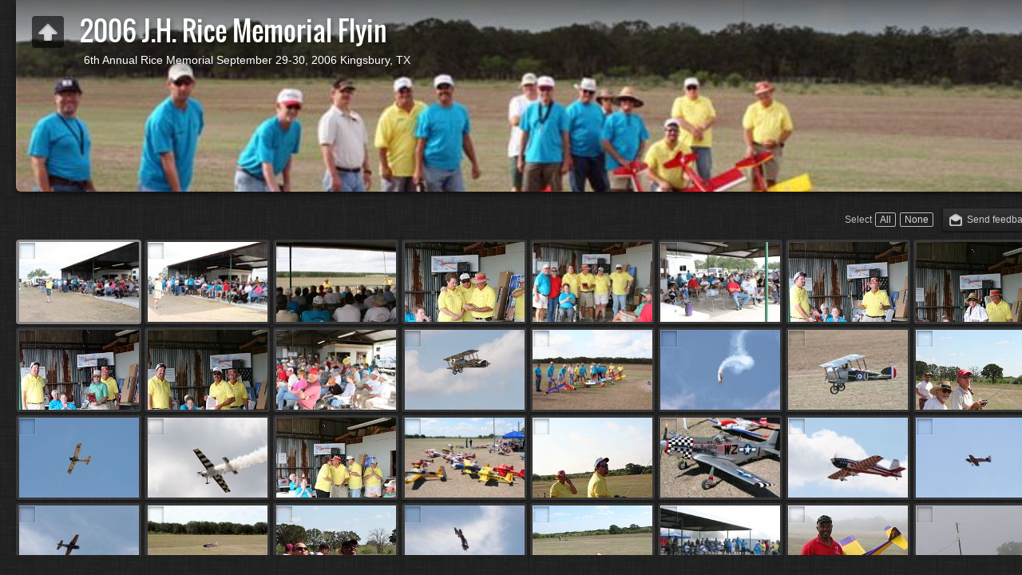

--- FILE ---
content_type: text/html
request_url: http://www.icanflyrc.com/JRFlyin/JH_Rice_2006/index.html
body_size: 55734
content:
<!DOCTYPE html>
<!--[if lt IE 8]><html lang="en" class="no-js ie7 oldie"><![endif]-->
<!--[if IE 8]><html lang="en" class="no-js ie8 oldie"><![endif]-->
<!--[if IE 9]><html lang="en" class="no-js ie9"><![endif]-->
<!--[if gt IE 9]><!--> <html lang="en" class="no-js"> <!--<![endif]-->
<!-- saved from url=(0014)about:internet -->
<head>
	<meta charset="UTF-8">
	<meta http-equiv="X-UA-Compatible" content="IE=edge,chrome=1">
	<title>2006 J.H. Rice Memorial Flyin</title>
	<meta name="description" content="6th Annual Rice Memorial September 29-30, 2006 Kingsbury, TX">
	<meta name="generator" content="Created with jAlbum &amp; Turtle - 959ee7ddc075bbca3bf05fbfeb7e9d2e">
	<meta name="keywords" content=""> 
	<meta property="og:url" content="http://icanflyrc.com/JRFlyin/JH_Rice_2006/index.html">
	<meta property="og:title" content="2006 J.H. Rice Memorial Flyin">
	<meta property="og:type" content="website">
	<meta property="og:description" content="6th Annual Rice Memorial September 29-30, 2006 Kingsbury, TX">
	<meta property="og:image" content="http://icanflyrc.com/JRFlyin/JH_Rice_2006/folderthumb.jpg">
	<link rel="image_src" href="http://icanflyrc.com/JRFlyin/JH_Rice_2006/folderthumb.jpg">
	<meta name="viewport" content="user-scalable=yes, width=1320, minimal-ui">
	<meta name="apple-mobile-web-app-status-bar-style" content="black-translucent">
	<meta name="apple-mobile-web-app-capable" content="yes">
	<meta name="format-detection" content="telephone=no">
	<meta name="robots" content="index,follow">
	<link rel="stylesheet" href="res/common.css?v=5.3.6">
	<noscript><style>.helplink, #main header .title .controls.share, #main header .title .controls.search { display:none; }</style></noscript>
	<link rel="apple-touch-icon-precomposed" href="res/apple-touch-icon-144x144-precomposed.png">
	<link rel="icon" href="res/favicon-32x32.png" sizes="32x32">
	<!--[if IE]><link rel="shortcut icon" href="res/favicon.ico"><![endif]-->
	<meta name="msapplication-TileColor" content="#1d95af">
	<meta name="msapplication-TileImage" content="res/tileicon.png">
	<script src="res/modernizr-2.6.2.min.js"></script>
<link rel="alternate" href="album.rss" type="application/rss+xml">
</head>
<body id="index" class="index folder top-level">
	<!--[if lt IE 8]><p class="chromeframe">You are using an outdated browser. <a href="http://browsehappy.com/">Upgrade your browser today</a> to better experience this site.</p><![endif]-->
	<div id="mainbg">&nbsp;</div>
	<div id="widgetbg">&nbsp;</div>
	<div id="main" role="main"><div class="container">
	<script>if (window.location.hash && window.location.hash.length) document.getElementById('main').style['display']='none';</script>
		
	<header style="background-image:url(folderimage.jpg);">
			<div class="pattern">
				
				<div class="title clearfix">
					<div class="upbtn"><div class="parent controls"><a href="../" target="_parent" title="Return Back">&nbsp;</a></div></div>
					<div class="hgroup">
						<h1>2006 J.H. Rice Memorial Flyin</h1>
						<div class="description">6th Annual Rice Memorial September 29-30, 2006 Kingsbury, TX
</div>
					</div>
				</div>
			</div>
		</header>
		
		<div class="items">
			<div class="cont load">
				<div class="actions clearfix">
					<div class="bulkactions">
					<span>Select <a id="selectall" href="javascript:void(0)">All</a> <a id="selectnone" href="javascript:void(0)">None</a></span>
						<nav class="buttons">
							<a id="feedback" href="mailto:" class="email-icon showhint" title="Send feedback through email">Send feedback</a>
							
						</nav>
					</div>
					
				</div>
				

				

				<table class="thumbs"><tr>
					<td><a href="slides/IMG_7466.jpg"><noscript><img src="thumbs/IMG_7466.jpg" width="150" height="100"></noscript><img src="res/blank.png" width="150" height="100" alt="IMG 7466" data-src="thumbs/IMG_7466.jpg" data-ext="jpg" data-size="63.22 kB" data-link="IMG_7466.jpg" data-isoriginal="true" data-isimage="true" data-width="636" data-height="424"><span class="checkbox">&nbsp;</span></a></td>
					<td><a href="slides/IMG_7469.jpg"><noscript><img src="thumbs/IMG_7469.jpg" width="150" height="100"></noscript><img src="res/blank.png" width="150" height="100" alt="IMG 7469" data-src="thumbs/IMG_7469.jpg" data-ext="jpg" data-size="71.65 kB" data-link="IMG_7469.jpg" data-isoriginal="true" data-isimage="true" data-width="636" data-height="424"><span class="checkbox">&nbsp;</span></a></td>
					<td><a href="slides/IMG_7470.jpg"><noscript><img src="thumbs/IMG_7470.jpg" width="150" height="100"></noscript><img src="res/blank.png" width="150" height="100" alt="IMG 7470" data-src="thumbs/IMG_7470.jpg" data-ext="jpg" data-size="53.63 kB" data-link="IMG_7470.jpg" data-isoriginal="true" data-isimage="true" data-width="636" data-height="424"><span class="checkbox">&nbsp;</span></a></td>
					<td><a href="slides/IMG_7978.jpg"><noscript><img src="thumbs/IMG_7978.jpg" width="150" height="100"></noscript><img src="res/blank.png" width="150" height="100" alt="IMG 7978" data-src="thumbs/IMG_7978.jpg" data-ext="jpg" data-size="124.16 kB" data-link="IMG_7978.jpg" data-isoriginal="true" data-isimage="true" data-width="481" data-height="720"><span class="checkbox">&nbsp;</span></a></td>
					<td><a href="slides/IMG_7984.jpg"><noscript><img src="thumbs/IMG_7984.jpg" width="150" height="100"></noscript><img src="res/blank.png" width="150" height="100" alt="IMG 7984" data-src="thumbs/IMG_7984.jpg" data-ext="jpg" data-size="72.58 kB" data-link="IMG_7984.jpg" data-isoriginal="true" data-isimage="true" data-width="636" data-height="424"><span class="checkbox">&nbsp;</span></a></td>
					<td><a href="slides/IMG_7985.jpg"><noscript><img src="thumbs/IMG_7985.jpg" width="150" height="100"></noscript><img src="res/blank.png" width="150" height="100" alt="IMG 7985" data-src="thumbs/IMG_7985.jpg" data-ext="jpg" data-size="80.01 kB" data-link="IMG_7985.jpg" data-isoriginal="true" data-isimage="true" data-width="636" data-height="424"><span class="checkbox">&nbsp;</span></a></td>
					<td><a href="slides/IMG_7953.jpg"><noscript><img src="thumbs/IMG_7953.jpg" width="150" height="100"></noscript><img src="res/blank.png" width="150" height="100" alt="IMG 7953" data-src="thumbs/IMG_7953.jpg" data-ext="jpg" data-size="127.67 kB" data-link="IMG_7953.jpg" data-isoriginal="true" data-isimage="true" data-width="481" data-height="720"><span class="checkbox">&nbsp;</span></a></td>
					<td><a href="slides/IMG_7959.jpg"><noscript><img src="thumbs/IMG_7959.jpg" width="150" height="100"></noscript><img src="res/blank.png" width="150" height="100" alt="IMG 7959" data-src="thumbs/IMG_7959.jpg" data-ext="jpg" data-size="120.05 kB" data-link="IMG_7959.jpg" data-isoriginal="true" data-isimage="true" data-width="481" data-height="720"><span class="checkbox">&nbsp;</span></a></td>
					</tr><tr><td><a href="slides/IMG_7966.jpg"><noscript><img src="thumbs/IMG_7966.jpg" width="150" height="100"></noscript><img src="res/blank.png" width="150" height="100" alt="IMG 7966" data-src="thumbs/IMG_7966.jpg" data-ext="jpg" data-size="124.77 kB" data-link="IMG_7966.jpg" data-isoriginal="true" data-isimage="true" data-width="481" data-height="720"><span class="checkbox">&nbsp;</span></a></td>
					<td><a href="slides/IMG_7969.jpg"><noscript><img src="thumbs/IMG_7969.jpg" width="150" height="100"></noscript><img src="res/blank.png" width="150" height="100" alt="IMG 7969" data-src="thumbs/IMG_7969.jpg" data-ext="jpg" data-size="123.02 kB" data-link="IMG_7969.jpg" data-isoriginal="true" data-isimage="true" data-width="481" data-height="720"><span class="checkbox">&nbsp;</span></a></td>
					<td><a href="slides/IMG_7462.jpg"><noscript><img src="thumbs/IMG_7462.jpg" width="150" height="100"></noscript><img src="res/blank.png" width="150" height="100" alt="IMG 7462" data-src="thumbs/IMG_7462.jpg" data-ext="jpg" data-size="85.37 kB" data-link="IMG_7462.jpg" data-isoriginal="true" data-isimage="true" data-width="636" data-height="424"><span class="checkbox">&nbsp;</span></a></td>
					<td><a href="slides/IMG_7693.jpg"><noscript><img src="thumbs/IMG_7693.jpg" width="150" height="100"></noscript><img src="res/blank.png" width="150" height="100" alt="IMG 7693" data-src="thumbs/IMG_7693.jpg" data-ext="jpg" data-size="21.39 kB" data-link="IMG_7693.jpg" data-isoriginal="true" data-isimage="true" data-width="712" data-height="475"><span class="checkbox">&nbsp;</span></a></td>
					<td><a href="slides/IMG_7486.jpg"><noscript><img src="thumbs/IMG_7486.jpg" width="150" height="100"></noscript><img src="res/blank.png" width="150" height="100" alt="IMG 7486" data-src="thumbs/IMG_7486.jpg" data-ext="jpg" data-size="67.67 kB" data-link="IMG_7486.jpg" data-isoriginal="true" data-isimage="true" data-width="636" data-height="424"><span class="checkbox">&nbsp;</span></a></td>
					<td><a href="slides/IMG_7715.jpg"><noscript><img src="thumbs/IMG_7715.jpg" width="150" height="100"></noscript><img src="res/blank.png" width="150" height="100" alt="IMG 7715" data-src="thumbs/IMG_7715.jpg" data-ext="jpg" data-size="17.50 kB" data-link="IMG_7715.jpg" data-isoriginal="true" data-isimage="true" data-width="712" data-height="475"><span class="checkbox">&nbsp;</span></a></td>
					<td><a href="slides/IMG_7720.jpg"><noscript><img src="thumbs/IMG_7720.jpg" width="150" height="100"></noscript><img src="res/blank.png" width="150" height="100" alt="IMG 7720" data-src="thumbs/IMG_7720.jpg" data-ext="jpg" data-size="60.10 kB" data-link="IMG_7720.jpg" data-isoriginal="true" data-isimage="true" data-width="712" data-height="475"><span class="checkbox">&nbsp;</span></a></td>
					<td><a href="slides/IMG_7771.jpg"><noscript><img src="thumbs/IMG_7771.jpg" width="150" height="100"></noscript><img src="res/blank.png" width="150" height="100" alt="IMG 7771" data-src="thumbs/IMG_7771.jpg" data-ext="jpg" data-size="115.59 kB" data-link="IMG_7771.jpg" data-isoriginal="true" data-isimage="true" data-width="481" data-height="720"><span class="checkbox">&nbsp;</span></a></td>
					</tr><tr><td><a href="slides/IMG_7545.jpg"><noscript><img src="thumbs/IMG_7545.jpg" width="150" height="100"></noscript><img src="res/blank.png" width="150" height="100" alt="IMG 7545" data-src="thumbs/IMG_7545.jpg" data-ext="jpg" data-size="12.64 kB" data-link="IMG_7545.jpg" data-isoriginal="true" data-isimage="true" data-width="712" data-height="475"><span class="checkbox">&nbsp;</span></a></td>
					<td><a href="slides/IMG_7711.jpg"><noscript><img src="thumbs/IMG_7711.jpg" width="150" height="100"></noscript><img src="res/blank.png" width="150" height="100" alt="IMG 7711" data-src="thumbs/IMG_7711.jpg" data-ext="jpg" data-size="21.44 kB" data-link="IMG_7711.jpg" data-isoriginal="true" data-isimage="true" data-width="712" data-height="475"><span class="checkbox">&nbsp;</span></a></td>
					<td><a href="slides/IMG_7972.jpg"><noscript><img src="thumbs/IMG_7972.jpg" width="150" height="100"></noscript><img src="res/blank.png" width="150" height="100" alt="IMG 7972" data-src="thumbs/IMG_7972.jpg" data-ext="jpg" data-size="116.22 kB" data-link="IMG_7972.jpg" data-isoriginal="true" data-isimage="true" data-width="481" data-height="720"><span class="checkbox">&nbsp;</span></a></td>
					<td><a href="slides/IMG_7842.jpg"><noscript><img src="thumbs/IMG_7842.jpg" width="150" height="100"></noscript><img src="res/blank.png" width="150" height="100" alt="IMG 7842" data-src="thumbs/IMG_7842.jpg" data-ext="jpg" data-size="89.21 kB" data-link="IMG_7842.jpg" data-isoriginal="true" data-isimage="true" data-width="636" data-height="424"><span class="checkbox">&nbsp;</span></a></td>
					<td><a href="slides/IMG_7437.jpg"><noscript><img src="thumbs/IMG_7437.jpg" width="150" height="100"></noscript><img src="res/blank.png" width="150" height="100" alt="IMG 7437" data-src="thumbs/IMG_7437.jpg" data-ext="jpg" data-size="119.68 kB" data-link="IMG_7437.jpg" data-isoriginal="true" data-isimage="true" data-width="481" data-height="720"><span class="checkbox">&nbsp;</span></a></td>
					<td><a href="slides/IMG_7844.jpg"><noscript><img src="thumbs/IMG_7844.jpg" width="150" height="100"></noscript><img src="res/blank.png" width="150" height="100" alt="IMG 7844" data-src="thumbs/IMG_7844.jpg" data-ext="jpg" data-size="101.48 kB" data-link="IMG_7844.jpg" data-isoriginal="true" data-isimage="true" data-width="636" data-height="424"><span class="checkbox">&nbsp;</span></a></td>
					<td><a href="slides/IMG_7845.jpg"><noscript><img src="thumbs/IMG_7845.jpg" width="150" height="100"></noscript><img src="res/blank.png" width="150" height="100" alt="IMG 7845" data-src="thumbs/IMG_7845.jpg" data-ext="jpg" data-size="23.54 kB" data-link="IMG_7845.jpg" data-isoriginal="true" data-isimage="true" data-width="636" data-height="424"><span class="checkbox">&nbsp;</span></a></td>
					<td><a href="slides/IMG_7849.jpg"><noscript><img src="thumbs/IMG_7849.jpg" width="150" height="100"></noscript><img src="res/blank.png" width="150" height="100" alt="IMG 7849" data-src="thumbs/IMG_7849.jpg" data-ext="jpg" data-size="8.92 kB" data-link="IMG_7849.jpg" data-isoriginal="true" data-isimage="true" data-width="636" data-height="424"><span class="checkbox">&nbsp;</span></a></td>
					</tr><tr><td><a href="slides/IMG_7850.jpg"><noscript><img src="thumbs/IMG_7850.jpg" width="150" height="100"></noscript><img src="res/blank.png" width="150" height="100" alt="IMG 7850" data-src="thumbs/IMG_7850.jpg" data-ext="jpg" data-size="13.12 kB" data-link="IMG_7850.jpg" data-isoriginal="true" data-isimage="true" data-width="636" data-height="424"><span class="checkbox">&nbsp;</span></a></td>
					<td><a href="slides/IMG_7858.jpg"><noscript><img src="thumbs/IMG_7858.jpg" width="150" height="100"></noscript><img src="res/blank.png" width="150" height="100" alt="IMG 7858" data-src="thumbs/IMG_7858.jpg" data-ext="jpg" data-size="60.08 kB" data-link="IMG_7858.jpg" data-isoriginal="true" data-isimage="true" data-width="636" data-height="424"><span class="checkbox">&nbsp;</span></a></td>
					<td><a href="slides/IMG_7859.jpg"><noscript><img src="thumbs/IMG_7859.jpg" width="150" height="100"></noscript><img src="res/blank.png" width="150" height="100" alt="IMG 7859" data-src="thumbs/IMG_7859.jpg" data-ext="jpg" data-size="132.10 kB" data-link="IMG_7859.jpg" data-isoriginal="true" data-isimage="true" data-width="481" data-height="720"><span class="checkbox">&nbsp;</span></a></td>
					<td><a href="slides/IMG_7861.jpg"><noscript><img src="thumbs/IMG_7861.jpg" width="150" height="100"></noscript><img src="res/blank.png" width="150" height="100" alt="IMG 7861" data-src="thumbs/IMG_7861.jpg" data-ext="jpg" data-size="16.08 kB" data-link="IMG_7861.jpg" data-isoriginal="true" data-isimage="true" data-width="636" data-height="424"><span class="checkbox">&nbsp;</span></a></td>
					<td><a href="slides/IMG_7862.jpg"><noscript><img src="thumbs/IMG_7862.jpg" width="150" height="100"></noscript><img src="res/blank.png" width="150" height="100" alt="IMG 7862" data-src="thumbs/IMG_7862.jpg" data-ext="jpg" data-size="149.87 kB" data-link="IMG_7862.jpg" data-isoriginal="true" data-isimage="true" data-width="481" data-height="720"><span class="checkbox">&nbsp;</span></a></td>
					<td><a href="slides/IMG_7868.jpg"><noscript><img src="thumbs/IMG_7868.jpg" width="150" height="100"></noscript><img src="res/blank.png" width="150" height="100" alt="IMG 7868" data-src="thumbs/IMG_7868.jpg" data-ext="jpg" data-size="61.69 kB" data-link="IMG_7868.jpg" data-isoriginal="true" data-isimage="true" data-width="636" data-height="424"><span class="checkbox">&nbsp;</span></a></td>
					<td><a href="slides/IMG_7878.jpg"><noscript><img src="thumbs/IMG_7878.jpg" width="150" height="100"></noscript><img src="res/blank.png" width="150" height="100" alt="IMG 7878" data-src="thumbs/IMG_7878.jpg" data-ext="jpg" data-size="124.54 kB" data-link="IMG_7878.jpg" data-isoriginal="true" data-isimage="true" data-width="481" data-height="720"><span class="checkbox">&nbsp;</span></a></td>
					<td><a href="slides/IMG_7881.jpg"><noscript><img src="thumbs/IMG_7881.jpg" width="150" height="100"></noscript><img src="res/blank.png" width="150" height="100" alt="IMG 7881" data-src="thumbs/IMG_7881.jpg" data-ext="jpg" data-size="90.52 kB" data-link="IMG_7881.jpg" data-isoriginal="true" data-isimage="true" data-width="481" data-height="720"><span class="checkbox">&nbsp;</span></a></td>
					</tr><tr><td><a href="slides/IMG_7884.jpg"><noscript><img src="thumbs/IMG_7884.jpg" width="150" height="100"></noscript><img src="res/blank.png" width="150" height="100" alt="IMG 7884" data-src="thumbs/IMG_7884.jpg" data-ext="jpg" data-size="83.61 kB" data-link="IMG_7884.jpg" data-isoriginal="true" data-isimage="true" data-width="481" data-height="720"><span class="checkbox">&nbsp;</span></a></td>
					<td><a href="slides/IMG_7888.jpg"><noscript><img src="thumbs/IMG_7888.jpg" width="150" height="100"></noscript><img src="res/blank.png" width="150" height="100" alt="IMG 7888" data-src="thumbs/IMG_7888.jpg" data-ext="jpg" data-size="78.27 kB" data-link="IMG_7888.jpg" data-isoriginal="true" data-isimage="true" data-width="636" data-height="424"><span class="checkbox">&nbsp;</span></a></td>
					<td><a href="slides/IMG_7889.jpg"><noscript><img src="thumbs/IMG_7889.jpg" width="150" height="100"></noscript><img src="res/blank.png" width="150" height="100" alt="IMG 7889" data-src="thumbs/IMG_7889.jpg" data-ext="jpg" data-size="86.41 kB" data-link="IMG_7889.jpg" data-isoriginal="true" data-isimage="true" data-width="636" data-height="424"><span class="checkbox">&nbsp;</span></a></td>
					<td><a href="slides/IMG_7891.jpg"><noscript><img src="thumbs/IMG_7891.jpg" width="150" height="100"></noscript><img src="res/blank.png" width="150" height="100" alt="IMG 7891" data-src="thumbs/IMG_7891.jpg" data-ext="jpg" data-size="172.47 kB" data-link="IMG_7891.jpg" data-isoriginal="true" data-isimage="true" data-width="481" data-height="720"><span class="checkbox">&nbsp;</span></a></td>
					<td><a href="slides/IMG_7892.jpg"><noscript><img src="thumbs/IMG_7892.jpg" width="150" height="100"></noscript><img src="res/blank.png" width="150" height="100" alt="IMG 7892" data-src="thumbs/IMG_7892.jpg" data-ext="jpg" data-size="14.89 kB" data-link="IMG_7892.jpg" data-isoriginal="true" data-isimage="true" data-width="636" data-height="424"><span class="checkbox">&nbsp;</span></a></td>
					<td><a href="slides/IMG_7898.jpg"><noscript><img src="thumbs/IMG_7898.jpg" width="150" height="100"></noscript><img src="res/blank.png" width="150" height="100" alt="IMG 7898" data-src="thumbs/IMG_7898.jpg" data-ext="jpg" data-size="71.21 kB" data-link="IMG_7898.jpg" data-isoriginal="true" data-isimage="true" data-width="636" data-height="424"><span class="checkbox">&nbsp;</span></a></td>
					<td><a href="slides/IMG_7835.jpg"><noscript><img src="thumbs/IMG_7835.jpg" width="150" height="100"></noscript><img src="res/blank.png" width="150" height="100" alt="IMG 7835" data-src="thumbs/IMG_7835.jpg" data-ext="jpg" data-size="24.60 kB" data-link="IMG_7835.jpg" data-isoriginal="true" data-isimage="true" data-width="636" data-height="424"><span class="checkbox">&nbsp;</span></a></td>
					<td><a href="slides/IMG_7921.jpg"><noscript><img src="thumbs/IMG_7921.jpg" width="150" height="100"></noscript><img src="res/blank.png" width="150" height="100" alt="IMG 7921" data-src="thumbs/IMG_7921.jpg" data-ext="jpg" data-size="147.32 kB" data-link="IMG_7921.jpg" data-isoriginal="true" data-isimage="true" data-width="481" data-height="720"><span class="checkbox">&nbsp;</span></a></td>
					</tr><tr><td><a href="slides/IMG_7917.jpg"><noscript><img src="thumbs/IMG_7917.jpg" width="150" height="100"></noscript><img src="res/blank.png" width="150" height="100" alt="IMG 7917" data-src="thumbs/IMG_7917.jpg" data-ext="jpg" data-size="49.98 kB" data-link="IMG_7917.jpg" data-isoriginal="true" data-isimage="true" data-width="636" data-height="424"><span class="checkbox">&nbsp;</span></a></td>
					<td><a href="slides/IMG_7924.jpg"><noscript><img src="thumbs/IMG_7924.jpg" width="150" height="100"></noscript><img src="res/blank.png" width="150" height="100" alt="IMG 7924" data-src="thumbs/IMG_7924.jpg" data-ext="jpg" data-size="82.77 kB" data-link="IMG_7924.jpg" data-isoriginal="true" data-isimage="true" data-width="636" data-height="424"><span class="checkbox">&nbsp;</span></a></td>
					<td><a href="slides/IMG_7915.jpg"><noscript><img src="thumbs/IMG_7915.jpg" width="150" height="100"></noscript><img src="res/blank.png" width="150" height="100" alt="IMG 7915" data-src="thumbs/IMG_7915.jpg" data-ext="jpg" data-size="45.64 kB" data-link="IMG_7915.jpg" data-isoriginal="true" data-isimage="true" data-width="636" data-height="424"><span class="checkbox">&nbsp;</span></a></td>
					<td><a href="slides/IMG_7471.jpg"><noscript><img src="thumbs/IMG_7471.jpg" width="150" height="100"></noscript><img src="res/blank.png" width="150" height="100" alt="IMG 7471" data-src="thumbs/IMG_7471.jpg" data-ext="jpg" data-size="109.50 kB" data-link="IMG_7471.jpg" data-isoriginal="true" data-isimage="true" data-width="481" data-height="720"><span class="checkbox">&nbsp;</span></a></td>
					<td><a href="slides/IMG_7651.jpg"><noscript><img src="thumbs/IMG_7651.jpg" width="150" height="100"></noscript><img src="res/blank.png" width="150" height="100" alt="IMG 7651" data-src="thumbs/IMG_7651.jpg" data-ext="jpg" data-size="107.72 kB" data-link="IMG_7651.jpg" data-isoriginal="true" data-isimage="true" data-width="475" data-height="712"><span class="checkbox">&nbsp;</span></a></td>
					<td><a href="slides/IMG_7641.jpg"><noscript><img src="thumbs/IMG_7641.jpg" width="150" height="100"></noscript><img src="res/blank.png" width="150" height="100" alt="IMG 7641" data-src="thumbs/IMG_7641.jpg" data-ext="jpg" data-size="85.00 kB" data-link="IMG_7641.jpg" data-isoriginal="true" data-isimage="true" data-width="636" data-height="424"><span class="checkbox">&nbsp;</span></a></td>
					<td><a href="slides/IMG_7793.jpg"><noscript><img src="thumbs/IMG_7793.jpg" width="150" height="100"></noscript><img src="res/blank.png" width="150" height="100" alt="IMG 7793" data-src="thumbs/IMG_7793.jpg" data-ext="jpg" data-size="37.87 kB" data-link="IMG_7793.jpg" data-isoriginal="true" data-isimage="true" data-width="636" data-height="424"><span class="checkbox">&nbsp;</span></a></td>
					<td><a href="slides/IMG_7794.jpg"><noscript><img src="thumbs/IMG_7794.jpg" width="150" height="100"></noscript><img src="res/blank.png" width="150" height="100" alt="IMG 7794" data-src="thumbs/IMG_7794.jpg" data-ext="jpg" data-size="47.35 kB" data-link="IMG_7794.jpg" data-isoriginal="true" data-isimage="true" data-width="636" data-height="424"><span class="checkbox">&nbsp;</span></a></td>
					</tr><tr><td><a href="slides/IMG_7796.jpg"><noscript><img src="thumbs/IMG_7796.jpg" width="150" height="100"></noscript><img src="res/blank.png" width="150" height="100" alt="IMG 7796" data-src="thumbs/IMG_7796.jpg" data-ext="jpg" data-size="62.46 kB" data-link="IMG_7796.jpg" data-isoriginal="true" data-isimage="true" data-width="636" data-height="424"><span class="checkbox">&nbsp;</span></a></td>
					<td><a href="slides/IMG_7799.jpg"><noscript><img src="thumbs/IMG_7799.jpg" width="150" height="100"></noscript><img src="res/blank.png" width="150" height="100" alt="IMG 7799" data-src="thumbs/IMG_7799.jpg" data-ext="jpg" data-size="116.86 kB" data-link="IMG_7799.jpg" data-isoriginal="true" data-isimage="true" data-width="481" data-height="720"><span class="checkbox">&nbsp;</span></a></td>
					<td><a href="slides/IMG_7811.jpg"><noscript><img src="thumbs/IMG_7811.jpg" width="150" height="100"></noscript><img src="res/blank.png" width="150" height="100" alt="IMG 7811" data-src="thumbs/IMG_7811.jpg" data-ext="jpg" data-size="30.77 kB" data-link="IMG_7811.jpg" data-isoriginal="true" data-isimage="true" data-width="636" data-height="424"><span class="checkbox">&nbsp;</span></a></td>
					<td><a href="slides/IMG_7822.jpg"><noscript><img src="thumbs/IMG_7822.jpg" width="150" height="100"></noscript><img src="res/blank.png" width="150" height="100" alt="IMG 7822" data-src="thumbs/IMG_7822.jpg" data-ext="jpg" data-size="115.33 kB" data-link="IMG_7822.jpg" data-isoriginal="true" data-isimage="true" data-width="481" data-height="720"><span class="checkbox">&nbsp;</span></a></td>
					<td><a href="slides/IMG_7824.jpg"><noscript><img src="thumbs/IMG_7824.jpg" width="150" height="100"></noscript><img src="res/blank.png" width="150" height="100" alt="IMG 7824" data-src="thumbs/IMG_7824.jpg" data-ext="jpg" data-size="133.24 kB" data-link="IMG_7824.jpg" data-isoriginal="true" data-isimage="true" data-width="481" data-height="720"><span class="checkbox">&nbsp;</span></a></td>
					<td><a href="slides/IMG_7831.jpg"><noscript><img src="thumbs/IMG_7831.jpg" width="150" height="100"></noscript><img src="res/blank.png" width="150" height="100" alt="IMG 7831" data-src="thumbs/IMG_7831.jpg" data-ext="jpg" data-size="21.60 kB" data-link="IMG_7831.jpg" data-isoriginal="true" data-isimage="true" data-width="636" data-height="424"><span class="checkbox">&nbsp;</span></a></td>
					<td><a href="slides/IMG_7834.jpg"><noscript><img src="thumbs/IMG_7834.jpg" width="150" height="100"></noscript><img src="res/blank.png" width="150" height="100" alt="IMG 7834" data-src="thumbs/IMG_7834.jpg" data-ext="jpg" data-size="91.62 kB" data-link="IMG_7834.jpg" data-isoriginal="true" data-isimage="true" data-width="636" data-height="424"><span class="checkbox">&nbsp;</span></a></td>
					<td><a href="slides/IMG_7566.jpg"><noscript><img src="thumbs/IMG_7566.jpg" width="150" height="100"></noscript><img src="res/blank.png" width="150" height="100" alt="IMG 7566" data-src="thumbs/IMG_7566.jpg" data-ext="jpg" data-size="33.80 kB" data-link="IMG_7566.jpg" data-isoriginal="true" data-isimage="true" data-width="636" data-height="424"><span class="checkbox">&nbsp;</span></a></td>
					</tr><tr><td><a href="slides/IMG_7567.jpg"><noscript><img src="thumbs/IMG_7567.jpg" width="150" height="100"></noscript><img src="res/blank.png" width="150" height="100" alt="IMG 7567" data-src="thumbs/IMG_7567.jpg" data-ext="jpg" data-size="148.53 kB" data-link="IMG_7567.jpg" data-isoriginal="true" data-isimage="true" data-width="481" data-height="720"><span class="checkbox">&nbsp;</span></a></td>
					<td><a href="slides/IMG_7574.jpg"><noscript><img src="thumbs/IMG_7574.jpg" width="150" height="100"></noscript><img src="res/blank.png" width="150" height="100" alt="IMG 7574" data-src="thumbs/IMG_7574.jpg" data-ext="jpg" data-size="117.23 kB" data-link="IMG_7574.jpg" data-isoriginal="true" data-isimage="true" data-width="481" data-height="720"><span class="checkbox">&nbsp;</span></a></td>
					<td><a href="slides/IMG_7575.jpg"><noscript><img src="thumbs/IMG_7575.jpg" width="150" height="100"></noscript><img src="res/blank.png" width="150" height="100" alt="IMG 7575" data-src="thumbs/IMG_7575.jpg" data-ext="jpg" data-size="128.07 kB" data-link="IMG_7575.jpg" data-isoriginal="true" data-isimage="true" data-width="481" data-height="720"><span class="checkbox">&nbsp;</span></a></td>
					<td><a href="slides/IMG_7576.jpg"><noscript><img src="thumbs/IMG_7576.jpg" width="150" height="100"></noscript><img src="res/blank.png" width="150" height="100" alt="IMG 7576" data-src="thumbs/IMG_7576.jpg" data-ext="jpg" data-size="85.43 kB" data-link="IMG_7576.jpg" data-isoriginal="true" data-isimage="true" data-width="636" data-height="424"><span class="checkbox">&nbsp;</span></a></td>
					<td><a href="slides/IMG_7578.jpg"><noscript><img src="thumbs/IMG_7578.jpg" width="150" height="100"></noscript><img src="res/blank.png" width="150" height="100" alt="IMG 7578" data-src="thumbs/IMG_7578.jpg" data-ext="jpg" data-size="13.33 kB" data-link="IMG_7578.jpg" data-isoriginal="true" data-isimage="true" data-width="636" data-height="424"><span class="checkbox">&nbsp;</span></a></td>
					<td><a href="slides/IMG_7585.jpg"><noscript><img src="thumbs/IMG_7585.jpg" width="150" height="100"></noscript><img src="res/blank.png" width="150" height="100" alt="IMG 7585" data-src="thumbs/IMG_7585.jpg" data-ext="jpg" data-size="13.74 kB" data-link="IMG_7585.jpg" data-isoriginal="true" data-isimage="true" data-width="636" data-height="424"><span class="checkbox">&nbsp;</span></a></td>
					<td><a href="slides/IMG_7599.jpg"><noscript><img src="thumbs/IMG_7599.jpg" width="150" height="100"></noscript><img src="res/blank.png" width="150" height="100" alt="IMG 7599" data-src="thumbs/IMG_7599.jpg" data-ext="jpg" data-size="22.27 kB" data-link="IMG_7599.jpg" data-isoriginal="true" data-isimage="true" data-width="636" data-height="424"><span class="checkbox">&nbsp;</span></a></td>
					<td><a href="slides/IMG_7600.jpg"><noscript><img src="thumbs/IMG_7600.jpg" width="150" height="100"></noscript><img src="res/blank.png" width="150" height="100" alt="IMG 7600" data-src="thumbs/IMG_7600.jpg" data-ext="jpg" data-size="24.95 kB" data-link="IMG_7600.jpg" data-isoriginal="true" data-isimage="true" data-width="636" data-height="424"><span class="checkbox">&nbsp;</span></a></td>
					</tr><tr><td><a href="slides/IMG_7601.jpg"><noscript><img src="thumbs/IMG_7601.jpg" width="150" height="100"></noscript><img src="res/blank.png" width="150" height="100" alt="IMG 7601" data-src="thumbs/IMG_7601.jpg" data-ext="jpg" data-size="31.41 kB" data-link="IMG_7601.jpg" data-isoriginal="true" data-isimage="true" data-width="636" data-height="424"><span class="checkbox">&nbsp;</span></a></td>
					<td><a href="slides/IMG_7605.jpg"><noscript><img src="thumbs/IMG_7605.jpg" width="150" height="100"></noscript><img src="res/blank.png" width="150" height="100" alt="IMG 7605" data-src="thumbs/IMG_7605.jpg" data-ext="jpg" data-size="12.39 kB" data-link="IMG_7605.jpg" data-isoriginal="true" data-isimage="true" data-width="636" data-height="424"><span class="checkbox">&nbsp;</span></a></td>
					<td><a href="slides/IMG_7613.jpg"><noscript><img src="thumbs/IMG_7613.jpg" width="150" height="100"></noscript><img src="res/blank.png" width="150" height="100" alt="IMG 7613" data-src="thumbs/IMG_7613.jpg" data-ext="jpg" data-size="43.46 kB" data-link="IMG_7613.jpg" data-isoriginal="true" data-isimage="true" data-width="636" data-height="424"><span class="checkbox">&nbsp;</span></a></td>
					<td><a href="slides/IMG_7626.jpg"><noscript><img src="thumbs/IMG_7626.jpg" width="150" height="100"></noscript><img src="res/blank.png" width="150" height="100" alt="IMG 7626" data-src="thumbs/IMG_7626.jpg" data-ext="jpg" data-size="93.82 kB" data-link="IMG_7626.jpg" data-isoriginal="true" data-isimage="true" data-width="636" data-height="424"><span class="checkbox">&nbsp;</span></a></td>
					<td><a href="slides/IMG_7630.jpg"><noscript><img src="thumbs/IMG_7630.jpg" width="150" height="100"></noscript><img src="res/blank.png" width="150" height="100" alt="IMG 7630" data-src="thumbs/IMG_7630.jpg" data-ext="jpg" data-size="90.12 kB" data-link="IMG_7630.jpg" data-isoriginal="true" data-isimage="true" data-width="640" data-height="424"><span class="checkbox">&nbsp;</span></a></td>
					<td><a href="slides/IMG_7631.jpg"><noscript><img src="thumbs/IMG_7631.jpg" width="150" height="100"></noscript><img src="res/blank.png" width="150" height="100" alt="IMG 7631" data-src="thumbs/IMG_7631.jpg" data-ext="jpg" data-size="85.03 kB" data-link="IMG_7631.jpg" data-isoriginal="true" data-isimage="true" data-width="636" data-height="424"><span class="checkbox">&nbsp;</span></a></td>
					<td><a href="slides/IMG_7632.jpg"><noscript><img src="thumbs/IMG_7632.jpg" width="150" height="100"></noscript><img src="res/blank.png" width="150" height="100" alt="IMG 7632" data-src="thumbs/IMG_7632.jpg" data-ext="jpg" data-size="80.85 kB" data-link="IMG_7632.jpg" data-isoriginal="true" data-isimage="true" data-width="636" data-height="424"><span class="checkbox">&nbsp;</span></a></td>
					<td><a href="slides/IMG_7634.jpg"><noscript><img src="thumbs/IMG_7634.jpg" width="150" height="100"></noscript><img src="res/blank.png" width="150" height="100" alt="IMG 7634" data-src="thumbs/IMG_7634.jpg" data-ext="jpg" data-size="107.95 kB" data-link="IMG_7634.jpg" data-isoriginal="true" data-isimage="true" data-width="481" data-height="720"><span class="checkbox">&nbsp;</span></a></td>
					</tr><tr><td><a href="slides/IMG_7635.jpg"><noscript><img src="thumbs/IMG_7635.jpg" width="150" height="100"></noscript><img src="res/blank.png" width="150" height="100" alt="IMG 7635" data-src="thumbs/IMG_7635.jpg" data-ext="jpg" data-size="71.41 kB" data-link="IMG_7635.jpg" data-isoriginal="true" data-isimage="true" data-width="636" data-height="424"><span class="checkbox">&nbsp;</span></a></td>
					<td><a href="slides/IMG_7637.jpg"><noscript><img src="thumbs/IMG_7637.jpg" width="150" height="100"></noscript><img src="res/blank.png" width="150" height="100" alt="IMG 7637" data-src="thumbs/IMG_7637.jpg" data-ext="jpg" data-size="94.29 kB" data-link="IMG_7637.jpg" data-isoriginal="true" data-isimage="true" data-width="636" data-height="424"><span class="checkbox">&nbsp;</span></a></td>
					<td><a href="slides/IMG_7639.jpg"><noscript><img src="thumbs/IMG_7639.jpg" width="150" height="100"></noscript><img src="res/blank.png" width="150" height="100" alt="IMG 7639" data-src="thumbs/IMG_7639.jpg" data-ext="jpg" data-size="44.18 kB" data-link="IMG_7639.jpg" data-isoriginal="true" data-isimage="true" data-width="636" data-height="424"><span class="checkbox">&nbsp;</span></a></td>
					<td><a href="slides/IMG_7642.jpg"><noscript><img src="thumbs/IMG_7642.jpg" width="150" height="100"></noscript><img src="res/blank.png" width="150" height="100" alt="IMG 7642" data-src="thumbs/IMG_7642.jpg" data-ext="jpg" data-size="92.90 kB" data-link="IMG_7642.jpg" data-isoriginal="true" data-isimage="true" data-width="636" data-height="424"><span class="checkbox">&nbsp;</span></a></td>
					<td><a href="slides/IMG_7644.jpg"><noscript><img src="thumbs/IMG_7644.jpg" width="150" height="100"></noscript><img src="res/blank.png" width="150" height="100" alt="IMG 7644" data-src="thumbs/IMG_7644.jpg" data-ext="jpg" data-size="155.88 kB" data-link="IMG_7644.jpg" data-isoriginal="true" data-isimage="true" data-width="481" data-height="720"><span class="checkbox">&nbsp;</span></a></td>
					<td><a href="slides/IMG_7445.jpg"><noscript><img src="thumbs/IMG_7445.jpg" width="150" height="100"></noscript><img src="res/blank.png" width="150" height="100" alt="IMG 7445" data-src="thumbs/IMG_7445.jpg" data-ext="jpg" data-size="101.70 kB" data-link="IMG_7445.jpg" data-isoriginal="true" data-isimage="true" data-width="636" data-height="424"><span class="checkbox">&nbsp;</span></a></td>
					<td><a href="slides/IMG_7776.jpg"><noscript><img src="thumbs/IMG_7776.jpg" width="150" height="100"></noscript><img src="res/blank.png" width="150" height="100" alt="IMG 7776" data-src="thumbs/IMG_7776.jpg" data-ext="jpg" data-size="20.89 kB" data-link="IMG_7776.jpg" data-isoriginal="true" data-isimage="true" data-width="636" data-height="424"><span class="checkbox">&nbsp;</span></a></td>
					<td><a href="slides/IMG_7779.jpg"><noscript><img src="thumbs/IMG_7779.jpg" width="150" height="100"></noscript><img src="res/blank.png" width="150" height="100" alt="IMG 7779" data-src="thumbs/IMG_7779.jpg" data-ext="jpg" data-size="9.80 kB" data-link="IMG_7779.jpg" data-isoriginal="true" data-isimage="true" data-width="636" data-height="424"><span class="checkbox">&nbsp;</span></a></td>
					</tr><tr><td><a href="slides/IMG_7790.jpg"><noscript><img src="thumbs/IMG_7790.jpg" width="150" height="100"></noscript><img src="res/blank.png" width="150" height="100" alt="IMG 7790" data-src="thumbs/IMG_7790.jpg" data-ext="jpg" data-size="14.16 kB" data-link="IMG_7790.jpg" data-isoriginal="true" data-isimage="true" data-width="636" data-height="424"><span class="checkbox">&nbsp;</span></a></td>
					<td><a href="slides/IMG_7474.jpg"><noscript><img src="thumbs/IMG_7474.jpg" width="150" height="100"></noscript><img src="res/blank.png" width="150" height="100" alt="IMG 7474" data-src="thumbs/IMG_7474.jpg" data-ext="jpg" data-size="129.33 kB" data-link="IMG_7474.jpg" data-isoriginal="true" data-isimage="true" data-width="481" data-height="720"><span class="checkbox">&nbsp;</span></a></td>
					<td><a href="slides/IMG_7475.jpg"><noscript><img src="thumbs/IMG_7475.jpg" width="150" height="100"></noscript><img src="res/blank.png" width="150" height="100" alt="IMG 7475" data-src="thumbs/IMG_7475.jpg" data-ext="jpg" data-size="62.62 kB" data-link="IMG_7475.jpg" data-isoriginal="true" data-isimage="true" data-width="636" data-height="424"><span class="checkbox">&nbsp;</span></a></td>
					<td><a href="slides/IMG_7482.jpg"><noscript><img src="thumbs/IMG_7482.jpg" width="150" height="100"></noscript><img src="res/blank.png" width="150" height="100" alt="IMG 7482" data-src="thumbs/IMG_7482.jpg" data-ext="jpg" data-size="83.31 kB" data-link="IMG_7482.jpg" data-isoriginal="true" data-isimage="true" data-width="481" data-height="720"><span class="checkbox">&nbsp;</span></a></td>
					<td><a href="slides/IMG_7489.jpg"><noscript><img src="thumbs/IMG_7489.jpg" width="150" height="100"></noscript><img src="res/blank.png" width="150" height="100" alt="IMG 7489" data-src="thumbs/IMG_7489.jpg" data-ext="jpg" data-size="70.81 kB" data-link="IMG_7489.jpg" data-isoriginal="true" data-isimage="true" data-width="636" data-height="424"><span class="checkbox">&nbsp;</span></a></td>
					<td><a href="slides/IMG_7491.jpg"><noscript><img src="thumbs/IMG_7491.jpg" width="150" height="100"></noscript><img src="res/blank.png" width="150" height="100" alt="IMG 7491" data-src="thumbs/IMG_7491.jpg" data-ext="jpg" data-size="141.05 kB" data-link="IMG_7491.jpg" data-isoriginal="true" data-isimage="true" data-width="481" data-height="720"><span class="checkbox">&nbsp;</span></a></td>
					<td><a href="slides/IMG_7501.jpg"><noscript><img src="thumbs/IMG_7501.jpg" width="150" height="100"></noscript><img src="res/blank.png" width="150" height="100" alt="IMG 7501" data-src="thumbs/IMG_7501.jpg" data-ext="jpg" data-size="13.84 kB" data-link="IMG_7501.jpg" data-isoriginal="true" data-isimage="true" data-width="636" data-height="424"><span class="checkbox">&nbsp;</span></a></td>
					<td><a href="slides/IMG_7503.jpg"><noscript><img src="thumbs/IMG_7503.jpg" width="150" height="100"></noscript><img src="res/blank.png" width="150" height="100" alt="IMG 7503" data-src="thumbs/IMG_7503.jpg" data-ext="jpg" data-size="21.43 kB" data-link="IMG_7503.jpg" data-isoriginal="true" data-isimage="true" data-width="636" data-height="424"><span class="checkbox">&nbsp;</span></a></td>
					</tr><tr><td><a href="slides/IMG_7513.jpg"><noscript><img src="thumbs/IMG_7513.jpg" width="150" height="100"></noscript><img src="res/blank.png" width="150" height="100" alt="IMG 7513" data-src="thumbs/IMG_7513.jpg" data-ext="jpg" data-size="13.40 kB" data-link="IMG_7513.jpg" data-isoriginal="true" data-isimage="true" data-width="636" data-height="424"><span class="checkbox">&nbsp;</span></a></td>
					<td><a href="slides/IMG_7514.jpg"><noscript><img src="thumbs/IMG_7514.jpg" width="150" height="100"></noscript><img src="res/blank.png" width="150" height="100" alt="IMG 7514" data-src="thumbs/IMG_7514.jpg" data-ext="jpg" data-size="13.55 kB" data-link="IMG_7514.jpg" data-isoriginal="true" data-isimage="true" data-width="636" data-height="424"><span class="checkbox">&nbsp;</span></a></td>
					<td><a href="slides/IMG_7515.jpg"><noscript><img src="thumbs/IMG_7515.jpg" width="150" height="100"></noscript><img src="res/blank.png" width="150" height="100" alt="IMG 7515" data-src="thumbs/IMG_7515.jpg" data-ext="jpg" data-size="21.46 kB" data-link="IMG_7515.jpg" data-isoriginal="true" data-isimage="true" data-width="636" data-height="424"><span class="checkbox">&nbsp;</span></a></td>
					<td><a href="slides/IMG_7519.jpg"><noscript><img src="thumbs/IMG_7519.jpg" width="150" height="100"></noscript><img src="res/blank.png" width="150" height="100" alt="IMG 7519" data-src="thumbs/IMG_7519.jpg" data-ext="jpg" data-size="8.41 kB" data-link="IMG_7519.jpg" data-isoriginal="true" data-isimage="true" data-width="636" data-height="424"><span class="checkbox">&nbsp;</span></a></td>
					<td><a href="slides/IMG_7520.jpg"><noscript><img src="thumbs/IMG_7520.jpg" width="150" height="100"></noscript><img src="res/blank.png" width="150" height="100" alt="IMG 7520" data-src="thumbs/IMG_7520.jpg" data-ext="jpg" data-size="11.88 kB" data-link="IMG_7520.jpg" data-isoriginal="true" data-isimage="true" data-width="636" data-height="424"><span class="checkbox">&nbsp;</span></a></td>
					<td><a href="slides/IMG_7523.jpg"><noscript><img src="thumbs/IMG_7523.jpg" width="150" height="100"></noscript><img src="res/blank.png" width="150" height="100" alt="IMG 7523" data-src="thumbs/IMG_7523.jpg" data-ext="jpg" data-size="95.14 kB" data-link="IMG_7523.jpg" data-isoriginal="true" data-isimage="true" data-width="636" data-height="424"><span class="checkbox">&nbsp;</span></a></td>
					<td><a href="slides/IMG_7524.jpg"><noscript><img src="thumbs/IMG_7524.jpg" width="150" height="100"></noscript><img src="res/blank.png" width="150" height="100" alt="IMG 7524" data-src="thumbs/IMG_7524.jpg" data-ext="jpg" data-size="91.50 kB" data-link="IMG_7524.jpg" data-isoriginal="true" data-isimage="true" data-width="481" data-height="720"><span class="checkbox">&nbsp;</span></a></td>
					<td><a href="slides/IMG_7525.jpg"><noscript><img src="thumbs/IMG_7525.jpg" width="150" height="100"></noscript><img src="res/blank.png" width="150" height="100" alt="IMG 7525" data-src="thumbs/IMG_7525.jpg" data-ext="jpg" data-size="99.74 kB" data-link="IMG_7525.jpg" data-isoriginal="true" data-isimage="true" data-width="636" data-height="424"><span class="checkbox">&nbsp;</span></a></td>
					</tr><tr><td><a href="slides/IMG_7527.jpg"><noscript><img src="thumbs/IMG_7527.jpg" width="150" height="100"></noscript><img src="res/blank.png" width="150" height="100" alt="IMG 7527" data-src="thumbs/IMG_7527.jpg" data-ext="jpg" data-size="76.07 kB" data-link="IMG_7527.jpg" data-isoriginal="true" data-isimage="true" data-width="636" data-height="424"><span class="checkbox">&nbsp;</span></a></td>
					<td><a href="slides/IMG_7536.jpg"><noscript><img src="thumbs/IMG_7536.jpg" width="150" height="100"></noscript><img src="res/blank.png" width="150" height="100" alt="IMG 7536" data-src="thumbs/IMG_7536.jpg" data-ext="jpg" data-size="15.92 kB" data-link="IMG_7536.jpg" data-isoriginal="true" data-isimage="true" data-width="636" data-height="424"><span class="checkbox">&nbsp;</span></a></td>
					<td><a href="slides/IMG_7542.jpg"><noscript><img src="thumbs/IMG_7542.jpg" width="150" height="100"></noscript><img src="res/blank.png" width="150" height="100" alt="IMG 7542" data-src="thumbs/IMG_7542.jpg" data-ext="jpg" data-size="73.65 kB" data-link="IMG_7542.jpg" data-isoriginal="true" data-isimage="true" data-width="636" data-height="424"><span class="checkbox">&nbsp;</span></a></td>
					<td><a href="slides/IMG_7544.jpg"><noscript><img src="thumbs/IMG_7544.jpg" width="150" height="100"></noscript><img src="res/blank.png" width="150" height="100" alt="IMG 7544" data-src="thumbs/IMG_7544.jpg" data-ext="jpg" data-size="12.62 kB" data-link="IMG_7544.jpg" data-isoriginal="true" data-isimage="true" data-width="636" data-height="424"><span class="checkbox">&nbsp;</span></a></td>
					<td><a href="slides/IMG_7547.jpg"><noscript><img src="thumbs/IMG_7547.jpg" width="150" height="100"></noscript><img src="res/blank.png" width="150" height="100" alt="IMG 7547" data-src="thumbs/IMG_7547.jpg" data-ext="jpg" data-size="114.56 kB" data-link="IMG_7547.jpg" data-isoriginal="true" data-isimage="true" data-width="481" data-height="720"><span class="checkbox">&nbsp;</span></a></td>
					<td><a href="slides/IMG_7548.jpg"><noscript><img src="thumbs/IMG_7548.jpg" width="150" height="100"></noscript><img src="res/blank.png" width="150" height="100" alt="IMG 7548" data-src="thumbs/IMG_7548.jpg" data-ext="jpg" data-size="76.78 kB" data-link="IMG_7548.jpg" data-isoriginal="true" data-isimage="true" data-width="636" data-height="424"><span class="checkbox">&nbsp;</span></a></td>
					<td><a href="slides/IMG_7550.jpg"><noscript><img src="thumbs/IMG_7550.jpg" width="150" height="100"></noscript><img src="res/blank.png" width="150" height="100" alt="IMG 7550" data-src="thumbs/IMG_7550.jpg" data-ext="jpg" data-size="84.70 kB" data-link="IMG_7550.jpg" data-isoriginal="true" data-isimage="true" data-width="481" data-height="720"><span class="checkbox">&nbsp;</span></a></td>
					<td><a href="slides/IMG_7551.jpg"><noscript><img src="thumbs/IMG_7551.jpg" width="150" height="100"></noscript><img src="res/blank.png" width="150" height="100" alt="IMG 7551" data-src="thumbs/IMG_7551.jpg" data-ext="jpg" data-size="16.73 kB" data-link="IMG_7551.jpg" data-isoriginal="true" data-isimage="true" data-width="636" data-height="424"><span class="checkbox">&nbsp;</span></a></td>
					</tr><tr><td><a href="slides/IMG_7552.jpg"><noscript><img src="thumbs/IMG_7552.jpg" width="150" height="100"></noscript><img src="res/blank.png" width="150" height="100" alt="IMG 7552" data-src="thumbs/IMG_7552.jpg" data-ext="jpg" data-size="98.68 kB" data-link="IMG_7552.jpg" data-isoriginal="true" data-isimage="true" data-width="636" data-height="424"><span class="checkbox">&nbsp;</span></a></td>
					<td><a href="slides/IMG_7558.jpg"><noscript><img src="thumbs/IMG_7558.jpg" width="150" height="100"></noscript><img src="res/blank.png" width="150" height="100" alt="IMG 7558" data-src="thumbs/IMG_7558.jpg" data-ext="jpg" data-size="34.08 kB" data-link="IMG_7558.jpg" data-isoriginal="true" data-isimage="true" data-width="636" data-height="424"><span class="checkbox">&nbsp;</span></a></td>
					<td><a href="slides/IMG_7560.jpg"><noscript><img src="thumbs/IMG_7560.jpg" width="150" height="100"></noscript><img src="res/blank.png" width="150" height="100" alt="IMG 7560" data-src="thumbs/IMG_7560.jpg" data-ext="jpg" data-size="13.06 kB" data-link="IMG_7560.jpg" data-isoriginal="true" data-isimage="true" data-width="636" data-height="424"><span class="checkbox">&nbsp;</span></a></td>
					<td><a href="slides/IMG_7403.jpg"><noscript><img src="thumbs/IMG_7403.jpg" width="150" height="100"></noscript><img src="res/blank.png" width="150" height="100" alt="IMG 7403" data-src="thumbs/IMG_7403.jpg" data-ext="jpg" data-size="11.72 kB" data-link="IMG_7403.jpg" data-isoriginal="true" data-isimage="true" data-width="636" data-height="424"><span class="checkbox">&nbsp;</span></a></td>
					<td><a href="slides/IMG_7413.jpg"><noscript><img src="thumbs/IMG_7413.jpg" width="150" height="100"></noscript><img src="res/blank.png" width="150" height="100" alt="IMG 7413" data-src="thumbs/IMG_7413.jpg" data-ext="jpg" data-size="11.29 kB" data-link="IMG_7413.jpg" data-isoriginal="true" data-isimage="true" data-width="636" data-height="424"><span class="checkbox">&nbsp;</span></a></td>
					<td><a href="slides/IMG_7423.jpg"><noscript><img src="thumbs/IMG_7423.jpg" width="150" height="100"></noscript><img src="res/blank.png" width="150" height="100" alt="IMG 7423" data-src="thumbs/IMG_7423.jpg" data-ext="jpg" data-size="14.37 kB" data-link="IMG_7423.jpg" data-isoriginal="true" data-isimage="true" data-width="636" data-height="424"><span class="checkbox">&nbsp;</span></a></td>
					<td><a href="slides/IMG_7425.jpg"><noscript><img src="thumbs/IMG_7425.jpg" width="150" height="100"></noscript><img src="res/blank.png" width="150" height="100" alt="IMG 7425" data-src="thumbs/IMG_7425.jpg" data-ext="jpg" data-size="15.08 kB" data-link="IMG_7425.jpg" data-isoriginal="true" data-isimage="true" data-width="636" data-height="424"><span class="checkbox">&nbsp;</span></a></td>
					<td><a href="slides/IMG_7441.jpg"><noscript><img src="thumbs/IMG_7441.jpg" width="150" height="100"></noscript><img src="res/blank.png" width="150" height="100" alt="IMG 7441" data-src="thumbs/IMG_7441.jpg" data-ext="jpg" data-size="85.84 kB" data-link="IMG_7441.jpg" data-isoriginal="true" data-isimage="true" data-width="636" data-height="424"><span class="checkbox">&nbsp;</span></a></td>
					</tr><tr><td><a href="slides/IMG_7443.jpg"><noscript><img src="thumbs/IMG_7443.jpg" width="150" height="100"></noscript><img src="res/blank.png" width="150" height="100" alt="IMG 7443" data-src="thumbs/IMG_7443.jpg" data-ext="jpg" data-size="82.37 kB" data-link="IMG_7443.jpg" data-isoriginal="true" data-isimage="true" data-width="636" data-height="424"><span class="checkbox">&nbsp;</span></a></td>
					<td><a href="slides/IMG_7444.jpg"><noscript><img src="thumbs/IMG_7444.jpg" width="150" height="100"></noscript><img src="res/blank.png" width="150" height="100" alt="IMG 7444" data-src="thumbs/IMG_7444.jpg" data-ext="jpg" data-size="98.10 kB" data-link="IMG_7444.jpg" data-isoriginal="true" data-isimage="true" data-width="636" data-height="424"><span class="checkbox">&nbsp;</span></a></td>
					<td><a href="slides/IMG_7456.jpg"><noscript><img src="thumbs/IMG_7456.jpg" width="150" height="100"></noscript><img src="res/blank.png" width="150" height="100" alt="IMG 7456" data-src="thumbs/IMG_7456.jpg" data-ext="jpg" data-size="128.53 kB" data-link="IMG_7456.jpg" data-isoriginal="true" data-isimage="true" data-width="481" data-height="720"><span class="checkbox">&nbsp;</span></a></td>
					<td><a href="slides/IMG_7446.jpg"><noscript><img src="thumbs/IMG_7446.jpg" width="150" height="100"></noscript><img src="res/blank.png" width="150" height="100" alt="IMG 7446" data-src="thumbs/IMG_7446.jpg" data-ext="jpg" data-size="71.25 kB" data-link="IMG_7446.jpg" data-isoriginal="true" data-isimage="true" data-width="636" data-height="424"><span class="checkbox">&nbsp;</span></a></td>
					<td><a href="slides/IMG_7447.jpg"><noscript><img src="thumbs/IMG_7447.jpg" width="150" height="100"></noscript><img src="res/blank.png" width="150" height="100" alt="IMG 7447" data-src="thumbs/IMG_7447.jpg" data-ext="jpg" data-size="110.74 kB" data-link="IMG_7447.jpg" data-isoriginal="true" data-isimage="true" data-width="636" data-height="424"><span class="checkbox">&nbsp;</span></a></td>
					<td><a href="slides/IMG_7449.jpg"><noscript><img src="thumbs/IMG_7449.jpg" width="150" height="100"></noscript><img src="res/blank.png" width="150" height="100" alt="IMG 7449" data-src="thumbs/IMG_7449.jpg" data-ext="jpg" data-size="104.78 kB" data-link="IMG_7449.jpg" data-isoriginal="true" data-isimage="true" data-width="636" data-height="424"><span class="checkbox">&nbsp;</span></a></td>
					<td><a href="slides/IMG_7452.jpg"><noscript><img src="thumbs/IMG_7452.jpg" width="150" height="100"></noscript><img src="res/blank.png" width="150" height="100" alt="IMG 7452" data-src="thumbs/IMG_7452.jpg" data-ext="jpg" data-size="91.30 kB" data-link="IMG_7452.jpg" data-isoriginal="true" data-isimage="true" data-width="636" data-height="424"><span class="checkbox">&nbsp;</span></a></td>
					<td><a href="slides/IMG_7455.jpg"><noscript><img src="thumbs/IMG_7455.jpg" width="150" height="100"></noscript><img src="res/blank.png" width="150" height="100" alt="IMG 7455" data-src="thumbs/IMG_7455.jpg" data-ext="jpg" data-size="79.50 kB" data-link="IMG_7455.jpg" data-isoriginal="true" data-isimage="true" data-width="636" data-height="424"><span class="checkbox">&nbsp;</span></a></td>
					</tr><tr><td><a href="slides/IMG_7458.jpg"><noscript><img src="thumbs/IMG_7458.jpg" width="150" height="100"></noscript><img src="res/blank.png" width="150" height="100" alt="IMG 7458" data-src="thumbs/IMG_7458.jpg" data-ext="jpg" data-size="144.03 kB" data-link="IMG_7458.jpg" data-isoriginal="true" data-isimage="true" data-width="481" data-height="720"><span class="checkbox">&nbsp;</span></a></td>
					<td><a href="slides/IMG_7460.jpg"><noscript><img src="thumbs/IMG_7460.jpg" width="150" height="100"></noscript><img src="res/blank.png" width="150" height="100" alt="IMG 7460" data-src="thumbs/IMG_7460.jpg" data-ext="jpg" data-size="53.39 kB" data-link="IMG_7460.jpg" data-isoriginal="true" data-isimage="true" data-width="636" data-height="424"><span class="checkbox">&nbsp;</span></a></td>
					<td><a href="slides/IMG_7724.jpg"><noscript><img src="thumbs/IMG_7724.jpg" width="150" height="100"></noscript><img src="res/blank.png" width="150" height="100" alt="IMG 7724" data-src="thumbs/IMG_7724.jpg" data-ext="jpg" data-size="119.33 kB" data-link="IMG_7724.jpg" data-isoriginal="true" data-isimage="true" data-width="481" data-height="720"><span class="checkbox">&nbsp;</span></a></td>
					<td class="empty">&nbsp;</td><td class="empty">&nbsp;</td><td class="empty">&nbsp;</td><td class="empty">&nbsp;</td><td class="empty">&nbsp;</td>
				</tr></table>
				



					
				<footer><div class="wrap">
					<div class="footer-links"><a href="http://jalbum.net" target="_blank" title="Get jAlbum now!, 12.7.2" class="showhint">jAlbum web photo albums</a> &amp; <a href="http://lazaworx.com/" target="_blank" data-tooltip="#stt" class="showhint">Turtle</a><span id="stt" class="hidden">Skin: Turtle Linen, 5.3.6 <a href="http://jalbum.net/skins/skin/Turtle" target="_blank">Download</a></span> &nbsp; &middot; &nbsp; <a href="javascript:void(0)" title="Get help using Turtle skin" class="helplink showhint">Help</a></div>
					<noscript>Please turn on JavaScript in your browser for a better album experience</noscript>
				</div></footer>
			</div>
		</div>
	</div></div>
	
	
	
	<div class="hook"><span class="hook-b">&nbsp;</span><span class="hook-c">&nbsp;</span><span class="hook-s">&nbsp;</span></div>
	
<script src="http://ajax.googleapis.com/ajax/libs/jquery/1.11.1/jquery.min.js"></script>
<script>window.jQuery || document.write('<script src="res/jquery-1.11.1.min.js"><\/script>');</script>
<script src="res/all.min.js?v=5.3.6" charset="utf-8"></script>
<script>
	_jaWidgetBarColor='black';
	$(document).ready(function(){			
		var enableKeys=function(){return typeof _jaWidgetFocus==='undefined' || !_jaWidgetFocus;};
		var t=$('#main');
		var i=t.find('.thumbs'),f=t.find('.folders td');
		i.turtle({
			resPath:'res',relPath:'',
			albumName:'2006 J.H. Rice Memorial Flyin',uplink:'../',homepageLinkText:'Return Back',feedbackEmail:'flyboy47|earthlink.net',afterLast:'nextfolder',commentsOn:!0,downloadNonImages:!0,
			uplink:'../',licensee:'959ee7ddc075bbca3bf05fbfeb7e9d2e',thumbHeight:100,showStart:!1,showImageNumbers:!1,
			
			cols:8
		}, {  });
		
		if (!document.touchMode) {
			t.find('.items>.cont').addScroll({focusActive:!0});
		}
		$('.helplink').turtleHelp({index:!0,slide:!0});
		var al=[1,0,1,2];
		if (document.touchMode) $('.shares>a, .search>a, .parent>a').addTooltip({pos:al});
		else { $('.controls>a, .home').addTooltip({pos:al}); $('footer .showhint, .bulkactions .showhint').addTooltip(); }
		

		initMobile();
	});
	if(location.protocol!=='file:') {
	}
	
</script>

<div id="jalbumwidgetcontainer"></div>
<script type="text/javascript"><!--//--><![CDATA[//><!--
_jaSkin = "Turtle";
_jaStyle = "Linen.css";
_jaVersion = "12.7.2";
_jaGeneratorType = "desktop";
_jaLanguage = "en";
_jaPageType = "index";
_jaRootPath = ".";
_jaUserId = "642641";
var script = document.createElement("script");
script.type = "text/javascript";
script.src = "http://jalbum.net/widgetapi/load.js";
document.getElementById("jalbumwidgetcontainer").appendChild(script);
//--><!]]></script>



</body>
</html>



